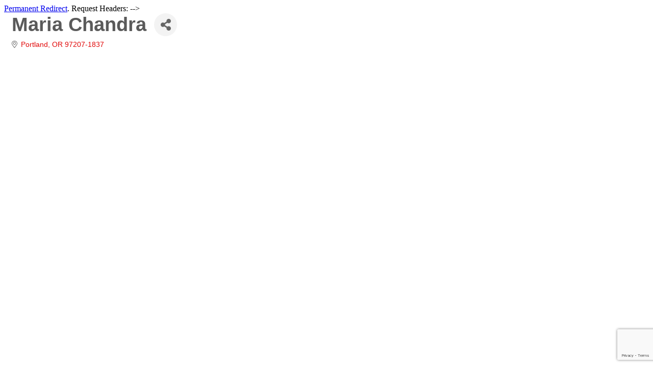

--- FILE ---
content_type: text/html; charset=utf-8
request_url: https://www.google.com/recaptcha/enterprise/anchor?ar=1&k=6LfI_T8rAAAAAMkWHrLP_GfSf3tLy9tKa839wcWa&co=aHR0cHM6Ly9tZW1iZXJzLmhtY2NvcmVnb24uY29tOjQ0Mw..&hl=en&v=N67nZn4AqZkNcbeMu4prBgzg&size=invisible&anchor-ms=20000&execute-ms=30000&cb=udqt9jqdpm2t
body_size: 48527
content:
<!DOCTYPE HTML><html dir="ltr" lang="en"><head><meta http-equiv="Content-Type" content="text/html; charset=UTF-8">
<meta http-equiv="X-UA-Compatible" content="IE=edge">
<title>reCAPTCHA</title>
<style type="text/css">
/* cyrillic-ext */
@font-face {
  font-family: 'Roboto';
  font-style: normal;
  font-weight: 400;
  font-stretch: 100%;
  src: url(//fonts.gstatic.com/s/roboto/v48/KFO7CnqEu92Fr1ME7kSn66aGLdTylUAMa3GUBHMdazTgWw.woff2) format('woff2');
  unicode-range: U+0460-052F, U+1C80-1C8A, U+20B4, U+2DE0-2DFF, U+A640-A69F, U+FE2E-FE2F;
}
/* cyrillic */
@font-face {
  font-family: 'Roboto';
  font-style: normal;
  font-weight: 400;
  font-stretch: 100%;
  src: url(//fonts.gstatic.com/s/roboto/v48/KFO7CnqEu92Fr1ME7kSn66aGLdTylUAMa3iUBHMdazTgWw.woff2) format('woff2');
  unicode-range: U+0301, U+0400-045F, U+0490-0491, U+04B0-04B1, U+2116;
}
/* greek-ext */
@font-face {
  font-family: 'Roboto';
  font-style: normal;
  font-weight: 400;
  font-stretch: 100%;
  src: url(//fonts.gstatic.com/s/roboto/v48/KFO7CnqEu92Fr1ME7kSn66aGLdTylUAMa3CUBHMdazTgWw.woff2) format('woff2');
  unicode-range: U+1F00-1FFF;
}
/* greek */
@font-face {
  font-family: 'Roboto';
  font-style: normal;
  font-weight: 400;
  font-stretch: 100%;
  src: url(//fonts.gstatic.com/s/roboto/v48/KFO7CnqEu92Fr1ME7kSn66aGLdTylUAMa3-UBHMdazTgWw.woff2) format('woff2');
  unicode-range: U+0370-0377, U+037A-037F, U+0384-038A, U+038C, U+038E-03A1, U+03A3-03FF;
}
/* math */
@font-face {
  font-family: 'Roboto';
  font-style: normal;
  font-weight: 400;
  font-stretch: 100%;
  src: url(//fonts.gstatic.com/s/roboto/v48/KFO7CnqEu92Fr1ME7kSn66aGLdTylUAMawCUBHMdazTgWw.woff2) format('woff2');
  unicode-range: U+0302-0303, U+0305, U+0307-0308, U+0310, U+0312, U+0315, U+031A, U+0326-0327, U+032C, U+032F-0330, U+0332-0333, U+0338, U+033A, U+0346, U+034D, U+0391-03A1, U+03A3-03A9, U+03B1-03C9, U+03D1, U+03D5-03D6, U+03F0-03F1, U+03F4-03F5, U+2016-2017, U+2034-2038, U+203C, U+2040, U+2043, U+2047, U+2050, U+2057, U+205F, U+2070-2071, U+2074-208E, U+2090-209C, U+20D0-20DC, U+20E1, U+20E5-20EF, U+2100-2112, U+2114-2115, U+2117-2121, U+2123-214F, U+2190, U+2192, U+2194-21AE, U+21B0-21E5, U+21F1-21F2, U+21F4-2211, U+2213-2214, U+2216-22FF, U+2308-230B, U+2310, U+2319, U+231C-2321, U+2336-237A, U+237C, U+2395, U+239B-23B7, U+23D0, U+23DC-23E1, U+2474-2475, U+25AF, U+25B3, U+25B7, U+25BD, U+25C1, U+25CA, U+25CC, U+25FB, U+266D-266F, U+27C0-27FF, U+2900-2AFF, U+2B0E-2B11, U+2B30-2B4C, U+2BFE, U+3030, U+FF5B, U+FF5D, U+1D400-1D7FF, U+1EE00-1EEFF;
}
/* symbols */
@font-face {
  font-family: 'Roboto';
  font-style: normal;
  font-weight: 400;
  font-stretch: 100%;
  src: url(//fonts.gstatic.com/s/roboto/v48/KFO7CnqEu92Fr1ME7kSn66aGLdTylUAMaxKUBHMdazTgWw.woff2) format('woff2');
  unicode-range: U+0001-000C, U+000E-001F, U+007F-009F, U+20DD-20E0, U+20E2-20E4, U+2150-218F, U+2190, U+2192, U+2194-2199, U+21AF, U+21E6-21F0, U+21F3, U+2218-2219, U+2299, U+22C4-22C6, U+2300-243F, U+2440-244A, U+2460-24FF, U+25A0-27BF, U+2800-28FF, U+2921-2922, U+2981, U+29BF, U+29EB, U+2B00-2BFF, U+4DC0-4DFF, U+FFF9-FFFB, U+10140-1018E, U+10190-1019C, U+101A0, U+101D0-101FD, U+102E0-102FB, U+10E60-10E7E, U+1D2C0-1D2D3, U+1D2E0-1D37F, U+1F000-1F0FF, U+1F100-1F1AD, U+1F1E6-1F1FF, U+1F30D-1F30F, U+1F315, U+1F31C, U+1F31E, U+1F320-1F32C, U+1F336, U+1F378, U+1F37D, U+1F382, U+1F393-1F39F, U+1F3A7-1F3A8, U+1F3AC-1F3AF, U+1F3C2, U+1F3C4-1F3C6, U+1F3CA-1F3CE, U+1F3D4-1F3E0, U+1F3ED, U+1F3F1-1F3F3, U+1F3F5-1F3F7, U+1F408, U+1F415, U+1F41F, U+1F426, U+1F43F, U+1F441-1F442, U+1F444, U+1F446-1F449, U+1F44C-1F44E, U+1F453, U+1F46A, U+1F47D, U+1F4A3, U+1F4B0, U+1F4B3, U+1F4B9, U+1F4BB, U+1F4BF, U+1F4C8-1F4CB, U+1F4D6, U+1F4DA, U+1F4DF, U+1F4E3-1F4E6, U+1F4EA-1F4ED, U+1F4F7, U+1F4F9-1F4FB, U+1F4FD-1F4FE, U+1F503, U+1F507-1F50B, U+1F50D, U+1F512-1F513, U+1F53E-1F54A, U+1F54F-1F5FA, U+1F610, U+1F650-1F67F, U+1F687, U+1F68D, U+1F691, U+1F694, U+1F698, U+1F6AD, U+1F6B2, U+1F6B9-1F6BA, U+1F6BC, U+1F6C6-1F6CF, U+1F6D3-1F6D7, U+1F6E0-1F6EA, U+1F6F0-1F6F3, U+1F6F7-1F6FC, U+1F700-1F7FF, U+1F800-1F80B, U+1F810-1F847, U+1F850-1F859, U+1F860-1F887, U+1F890-1F8AD, U+1F8B0-1F8BB, U+1F8C0-1F8C1, U+1F900-1F90B, U+1F93B, U+1F946, U+1F984, U+1F996, U+1F9E9, U+1FA00-1FA6F, U+1FA70-1FA7C, U+1FA80-1FA89, U+1FA8F-1FAC6, U+1FACE-1FADC, U+1FADF-1FAE9, U+1FAF0-1FAF8, U+1FB00-1FBFF;
}
/* vietnamese */
@font-face {
  font-family: 'Roboto';
  font-style: normal;
  font-weight: 400;
  font-stretch: 100%;
  src: url(//fonts.gstatic.com/s/roboto/v48/KFO7CnqEu92Fr1ME7kSn66aGLdTylUAMa3OUBHMdazTgWw.woff2) format('woff2');
  unicode-range: U+0102-0103, U+0110-0111, U+0128-0129, U+0168-0169, U+01A0-01A1, U+01AF-01B0, U+0300-0301, U+0303-0304, U+0308-0309, U+0323, U+0329, U+1EA0-1EF9, U+20AB;
}
/* latin-ext */
@font-face {
  font-family: 'Roboto';
  font-style: normal;
  font-weight: 400;
  font-stretch: 100%;
  src: url(//fonts.gstatic.com/s/roboto/v48/KFO7CnqEu92Fr1ME7kSn66aGLdTylUAMa3KUBHMdazTgWw.woff2) format('woff2');
  unicode-range: U+0100-02BA, U+02BD-02C5, U+02C7-02CC, U+02CE-02D7, U+02DD-02FF, U+0304, U+0308, U+0329, U+1D00-1DBF, U+1E00-1E9F, U+1EF2-1EFF, U+2020, U+20A0-20AB, U+20AD-20C0, U+2113, U+2C60-2C7F, U+A720-A7FF;
}
/* latin */
@font-face {
  font-family: 'Roboto';
  font-style: normal;
  font-weight: 400;
  font-stretch: 100%;
  src: url(//fonts.gstatic.com/s/roboto/v48/KFO7CnqEu92Fr1ME7kSn66aGLdTylUAMa3yUBHMdazQ.woff2) format('woff2');
  unicode-range: U+0000-00FF, U+0131, U+0152-0153, U+02BB-02BC, U+02C6, U+02DA, U+02DC, U+0304, U+0308, U+0329, U+2000-206F, U+20AC, U+2122, U+2191, U+2193, U+2212, U+2215, U+FEFF, U+FFFD;
}
/* cyrillic-ext */
@font-face {
  font-family: 'Roboto';
  font-style: normal;
  font-weight: 500;
  font-stretch: 100%;
  src: url(//fonts.gstatic.com/s/roboto/v48/KFO7CnqEu92Fr1ME7kSn66aGLdTylUAMa3GUBHMdazTgWw.woff2) format('woff2');
  unicode-range: U+0460-052F, U+1C80-1C8A, U+20B4, U+2DE0-2DFF, U+A640-A69F, U+FE2E-FE2F;
}
/* cyrillic */
@font-face {
  font-family: 'Roboto';
  font-style: normal;
  font-weight: 500;
  font-stretch: 100%;
  src: url(//fonts.gstatic.com/s/roboto/v48/KFO7CnqEu92Fr1ME7kSn66aGLdTylUAMa3iUBHMdazTgWw.woff2) format('woff2');
  unicode-range: U+0301, U+0400-045F, U+0490-0491, U+04B0-04B1, U+2116;
}
/* greek-ext */
@font-face {
  font-family: 'Roboto';
  font-style: normal;
  font-weight: 500;
  font-stretch: 100%;
  src: url(//fonts.gstatic.com/s/roboto/v48/KFO7CnqEu92Fr1ME7kSn66aGLdTylUAMa3CUBHMdazTgWw.woff2) format('woff2');
  unicode-range: U+1F00-1FFF;
}
/* greek */
@font-face {
  font-family: 'Roboto';
  font-style: normal;
  font-weight: 500;
  font-stretch: 100%;
  src: url(//fonts.gstatic.com/s/roboto/v48/KFO7CnqEu92Fr1ME7kSn66aGLdTylUAMa3-UBHMdazTgWw.woff2) format('woff2');
  unicode-range: U+0370-0377, U+037A-037F, U+0384-038A, U+038C, U+038E-03A1, U+03A3-03FF;
}
/* math */
@font-face {
  font-family: 'Roboto';
  font-style: normal;
  font-weight: 500;
  font-stretch: 100%;
  src: url(//fonts.gstatic.com/s/roboto/v48/KFO7CnqEu92Fr1ME7kSn66aGLdTylUAMawCUBHMdazTgWw.woff2) format('woff2');
  unicode-range: U+0302-0303, U+0305, U+0307-0308, U+0310, U+0312, U+0315, U+031A, U+0326-0327, U+032C, U+032F-0330, U+0332-0333, U+0338, U+033A, U+0346, U+034D, U+0391-03A1, U+03A3-03A9, U+03B1-03C9, U+03D1, U+03D5-03D6, U+03F0-03F1, U+03F4-03F5, U+2016-2017, U+2034-2038, U+203C, U+2040, U+2043, U+2047, U+2050, U+2057, U+205F, U+2070-2071, U+2074-208E, U+2090-209C, U+20D0-20DC, U+20E1, U+20E5-20EF, U+2100-2112, U+2114-2115, U+2117-2121, U+2123-214F, U+2190, U+2192, U+2194-21AE, U+21B0-21E5, U+21F1-21F2, U+21F4-2211, U+2213-2214, U+2216-22FF, U+2308-230B, U+2310, U+2319, U+231C-2321, U+2336-237A, U+237C, U+2395, U+239B-23B7, U+23D0, U+23DC-23E1, U+2474-2475, U+25AF, U+25B3, U+25B7, U+25BD, U+25C1, U+25CA, U+25CC, U+25FB, U+266D-266F, U+27C0-27FF, U+2900-2AFF, U+2B0E-2B11, U+2B30-2B4C, U+2BFE, U+3030, U+FF5B, U+FF5D, U+1D400-1D7FF, U+1EE00-1EEFF;
}
/* symbols */
@font-face {
  font-family: 'Roboto';
  font-style: normal;
  font-weight: 500;
  font-stretch: 100%;
  src: url(//fonts.gstatic.com/s/roboto/v48/KFO7CnqEu92Fr1ME7kSn66aGLdTylUAMaxKUBHMdazTgWw.woff2) format('woff2');
  unicode-range: U+0001-000C, U+000E-001F, U+007F-009F, U+20DD-20E0, U+20E2-20E4, U+2150-218F, U+2190, U+2192, U+2194-2199, U+21AF, U+21E6-21F0, U+21F3, U+2218-2219, U+2299, U+22C4-22C6, U+2300-243F, U+2440-244A, U+2460-24FF, U+25A0-27BF, U+2800-28FF, U+2921-2922, U+2981, U+29BF, U+29EB, U+2B00-2BFF, U+4DC0-4DFF, U+FFF9-FFFB, U+10140-1018E, U+10190-1019C, U+101A0, U+101D0-101FD, U+102E0-102FB, U+10E60-10E7E, U+1D2C0-1D2D3, U+1D2E0-1D37F, U+1F000-1F0FF, U+1F100-1F1AD, U+1F1E6-1F1FF, U+1F30D-1F30F, U+1F315, U+1F31C, U+1F31E, U+1F320-1F32C, U+1F336, U+1F378, U+1F37D, U+1F382, U+1F393-1F39F, U+1F3A7-1F3A8, U+1F3AC-1F3AF, U+1F3C2, U+1F3C4-1F3C6, U+1F3CA-1F3CE, U+1F3D4-1F3E0, U+1F3ED, U+1F3F1-1F3F3, U+1F3F5-1F3F7, U+1F408, U+1F415, U+1F41F, U+1F426, U+1F43F, U+1F441-1F442, U+1F444, U+1F446-1F449, U+1F44C-1F44E, U+1F453, U+1F46A, U+1F47D, U+1F4A3, U+1F4B0, U+1F4B3, U+1F4B9, U+1F4BB, U+1F4BF, U+1F4C8-1F4CB, U+1F4D6, U+1F4DA, U+1F4DF, U+1F4E3-1F4E6, U+1F4EA-1F4ED, U+1F4F7, U+1F4F9-1F4FB, U+1F4FD-1F4FE, U+1F503, U+1F507-1F50B, U+1F50D, U+1F512-1F513, U+1F53E-1F54A, U+1F54F-1F5FA, U+1F610, U+1F650-1F67F, U+1F687, U+1F68D, U+1F691, U+1F694, U+1F698, U+1F6AD, U+1F6B2, U+1F6B9-1F6BA, U+1F6BC, U+1F6C6-1F6CF, U+1F6D3-1F6D7, U+1F6E0-1F6EA, U+1F6F0-1F6F3, U+1F6F7-1F6FC, U+1F700-1F7FF, U+1F800-1F80B, U+1F810-1F847, U+1F850-1F859, U+1F860-1F887, U+1F890-1F8AD, U+1F8B0-1F8BB, U+1F8C0-1F8C1, U+1F900-1F90B, U+1F93B, U+1F946, U+1F984, U+1F996, U+1F9E9, U+1FA00-1FA6F, U+1FA70-1FA7C, U+1FA80-1FA89, U+1FA8F-1FAC6, U+1FACE-1FADC, U+1FADF-1FAE9, U+1FAF0-1FAF8, U+1FB00-1FBFF;
}
/* vietnamese */
@font-face {
  font-family: 'Roboto';
  font-style: normal;
  font-weight: 500;
  font-stretch: 100%;
  src: url(//fonts.gstatic.com/s/roboto/v48/KFO7CnqEu92Fr1ME7kSn66aGLdTylUAMa3OUBHMdazTgWw.woff2) format('woff2');
  unicode-range: U+0102-0103, U+0110-0111, U+0128-0129, U+0168-0169, U+01A0-01A1, U+01AF-01B0, U+0300-0301, U+0303-0304, U+0308-0309, U+0323, U+0329, U+1EA0-1EF9, U+20AB;
}
/* latin-ext */
@font-face {
  font-family: 'Roboto';
  font-style: normal;
  font-weight: 500;
  font-stretch: 100%;
  src: url(//fonts.gstatic.com/s/roboto/v48/KFO7CnqEu92Fr1ME7kSn66aGLdTylUAMa3KUBHMdazTgWw.woff2) format('woff2');
  unicode-range: U+0100-02BA, U+02BD-02C5, U+02C7-02CC, U+02CE-02D7, U+02DD-02FF, U+0304, U+0308, U+0329, U+1D00-1DBF, U+1E00-1E9F, U+1EF2-1EFF, U+2020, U+20A0-20AB, U+20AD-20C0, U+2113, U+2C60-2C7F, U+A720-A7FF;
}
/* latin */
@font-face {
  font-family: 'Roboto';
  font-style: normal;
  font-weight: 500;
  font-stretch: 100%;
  src: url(//fonts.gstatic.com/s/roboto/v48/KFO7CnqEu92Fr1ME7kSn66aGLdTylUAMa3yUBHMdazQ.woff2) format('woff2');
  unicode-range: U+0000-00FF, U+0131, U+0152-0153, U+02BB-02BC, U+02C6, U+02DA, U+02DC, U+0304, U+0308, U+0329, U+2000-206F, U+20AC, U+2122, U+2191, U+2193, U+2212, U+2215, U+FEFF, U+FFFD;
}
/* cyrillic-ext */
@font-face {
  font-family: 'Roboto';
  font-style: normal;
  font-weight: 900;
  font-stretch: 100%;
  src: url(//fonts.gstatic.com/s/roboto/v48/KFO7CnqEu92Fr1ME7kSn66aGLdTylUAMa3GUBHMdazTgWw.woff2) format('woff2');
  unicode-range: U+0460-052F, U+1C80-1C8A, U+20B4, U+2DE0-2DFF, U+A640-A69F, U+FE2E-FE2F;
}
/* cyrillic */
@font-face {
  font-family: 'Roboto';
  font-style: normal;
  font-weight: 900;
  font-stretch: 100%;
  src: url(//fonts.gstatic.com/s/roboto/v48/KFO7CnqEu92Fr1ME7kSn66aGLdTylUAMa3iUBHMdazTgWw.woff2) format('woff2');
  unicode-range: U+0301, U+0400-045F, U+0490-0491, U+04B0-04B1, U+2116;
}
/* greek-ext */
@font-face {
  font-family: 'Roboto';
  font-style: normal;
  font-weight: 900;
  font-stretch: 100%;
  src: url(//fonts.gstatic.com/s/roboto/v48/KFO7CnqEu92Fr1ME7kSn66aGLdTylUAMa3CUBHMdazTgWw.woff2) format('woff2');
  unicode-range: U+1F00-1FFF;
}
/* greek */
@font-face {
  font-family: 'Roboto';
  font-style: normal;
  font-weight: 900;
  font-stretch: 100%;
  src: url(//fonts.gstatic.com/s/roboto/v48/KFO7CnqEu92Fr1ME7kSn66aGLdTylUAMa3-UBHMdazTgWw.woff2) format('woff2');
  unicode-range: U+0370-0377, U+037A-037F, U+0384-038A, U+038C, U+038E-03A1, U+03A3-03FF;
}
/* math */
@font-face {
  font-family: 'Roboto';
  font-style: normal;
  font-weight: 900;
  font-stretch: 100%;
  src: url(//fonts.gstatic.com/s/roboto/v48/KFO7CnqEu92Fr1ME7kSn66aGLdTylUAMawCUBHMdazTgWw.woff2) format('woff2');
  unicode-range: U+0302-0303, U+0305, U+0307-0308, U+0310, U+0312, U+0315, U+031A, U+0326-0327, U+032C, U+032F-0330, U+0332-0333, U+0338, U+033A, U+0346, U+034D, U+0391-03A1, U+03A3-03A9, U+03B1-03C9, U+03D1, U+03D5-03D6, U+03F0-03F1, U+03F4-03F5, U+2016-2017, U+2034-2038, U+203C, U+2040, U+2043, U+2047, U+2050, U+2057, U+205F, U+2070-2071, U+2074-208E, U+2090-209C, U+20D0-20DC, U+20E1, U+20E5-20EF, U+2100-2112, U+2114-2115, U+2117-2121, U+2123-214F, U+2190, U+2192, U+2194-21AE, U+21B0-21E5, U+21F1-21F2, U+21F4-2211, U+2213-2214, U+2216-22FF, U+2308-230B, U+2310, U+2319, U+231C-2321, U+2336-237A, U+237C, U+2395, U+239B-23B7, U+23D0, U+23DC-23E1, U+2474-2475, U+25AF, U+25B3, U+25B7, U+25BD, U+25C1, U+25CA, U+25CC, U+25FB, U+266D-266F, U+27C0-27FF, U+2900-2AFF, U+2B0E-2B11, U+2B30-2B4C, U+2BFE, U+3030, U+FF5B, U+FF5D, U+1D400-1D7FF, U+1EE00-1EEFF;
}
/* symbols */
@font-face {
  font-family: 'Roboto';
  font-style: normal;
  font-weight: 900;
  font-stretch: 100%;
  src: url(//fonts.gstatic.com/s/roboto/v48/KFO7CnqEu92Fr1ME7kSn66aGLdTylUAMaxKUBHMdazTgWw.woff2) format('woff2');
  unicode-range: U+0001-000C, U+000E-001F, U+007F-009F, U+20DD-20E0, U+20E2-20E4, U+2150-218F, U+2190, U+2192, U+2194-2199, U+21AF, U+21E6-21F0, U+21F3, U+2218-2219, U+2299, U+22C4-22C6, U+2300-243F, U+2440-244A, U+2460-24FF, U+25A0-27BF, U+2800-28FF, U+2921-2922, U+2981, U+29BF, U+29EB, U+2B00-2BFF, U+4DC0-4DFF, U+FFF9-FFFB, U+10140-1018E, U+10190-1019C, U+101A0, U+101D0-101FD, U+102E0-102FB, U+10E60-10E7E, U+1D2C0-1D2D3, U+1D2E0-1D37F, U+1F000-1F0FF, U+1F100-1F1AD, U+1F1E6-1F1FF, U+1F30D-1F30F, U+1F315, U+1F31C, U+1F31E, U+1F320-1F32C, U+1F336, U+1F378, U+1F37D, U+1F382, U+1F393-1F39F, U+1F3A7-1F3A8, U+1F3AC-1F3AF, U+1F3C2, U+1F3C4-1F3C6, U+1F3CA-1F3CE, U+1F3D4-1F3E0, U+1F3ED, U+1F3F1-1F3F3, U+1F3F5-1F3F7, U+1F408, U+1F415, U+1F41F, U+1F426, U+1F43F, U+1F441-1F442, U+1F444, U+1F446-1F449, U+1F44C-1F44E, U+1F453, U+1F46A, U+1F47D, U+1F4A3, U+1F4B0, U+1F4B3, U+1F4B9, U+1F4BB, U+1F4BF, U+1F4C8-1F4CB, U+1F4D6, U+1F4DA, U+1F4DF, U+1F4E3-1F4E6, U+1F4EA-1F4ED, U+1F4F7, U+1F4F9-1F4FB, U+1F4FD-1F4FE, U+1F503, U+1F507-1F50B, U+1F50D, U+1F512-1F513, U+1F53E-1F54A, U+1F54F-1F5FA, U+1F610, U+1F650-1F67F, U+1F687, U+1F68D, U+1F691, U+1F694, U+1F698, U+1F6AD, U+1F6B2, U+1F6B9-1F6BA, U+1F6BC, U+1F6C6-1F6CF, U+1F6D3-1F6D7, U+1F6E0-1F6EA, U+1F6F0-1F6F3, U+1F6F7-1F6FC, U+1F700-1F7FF, U+1F800-1F80B, U+1F810-1F847, U+1F850-1F859, U+1F860-1F887, U+1F890-1F8AD, U+1F8B0-1F8BB, U+1F8C0-1F8C1, U+1F900-1F90B, U+1F93B, U+1F946, U+1F984, U+1F996, U+1F9E9, U+1FA00-1FA6F, U+1FA70-1FA7C, U+1FA80-1FA89, U+1FA8F-1FAC6, U+1FACE-1FADC, U+1FADF-1FAE9, U+1FAF0-1FAF8, U+1FB00-1FBFF;
}
/* vietnamese */
@font-face {
  font-family: 'Roboto';
  font-style: normal;
  font-weight: 900;
  font-stretch: 100%;
  src: url(//fonts.gstatic.com/s/roboto/v48/KFO7CnqEu92Fr1ME7kSn66aGLdTylUAMa3OUBHMdazTgWw.woff2) format('woff2');
  unicode-range: U+0102-0103, U+0110-0111, U+0128-0129, U+0168-0169, U+01A0-01A1, U+01AF-01B0, U+0300-0301, U+0303-0304, U+0308-0309, U+0323, U+0329, U+1EA0-1EF9, U+20AB;
}
/* latin-ext */
@font-face {
  font-family: 'Roboto';
  font-style: normal;
  font-weight: 900;
  font-stretch: 100%;
  src: url(//fonts.gstatic.com/s/roboto/v48/KFO7CnqEu92Fr1ME7kSn66aGLdTylUAMa3KUBHMdazTgWw.woff2) format('woff2');
  unicode-range: U+0100-02BA, U+02BD-02C5, U+02C7-02CC, U+02CE-02D7, U+02DD-02FF, U+0304, U+0308, U+0329, U+1D00-1DBF, U+1E00-1E9F, U+1EF2-1EFF, U+2020, U+20A0-20AB, U+20AD-20C0, U+2113, U+2C60-2C7F, U+A720-A7FF;
}
/* latin */
@font-face {
  font-family: 'Roboto';
  font-style: normal;
  font-weight: 900;
  font-stretch: 100%;
  src: url(//fonts.gstatic.com/s/roboto/v48/KFO7CnqEu92Fr1ME7kSn66aGLdTylUAMa3yUBHMdazQ.woff2) format('woff2');
  unicode-range: U+0000-00FF, U+0131, U+0152-0153, U+02BB-02BC, U+02C6, U+02DA, U+02DC, U+0304, U+0308, U+0329, U+2000-206F, U+20AC, U+2122, U+2191, U+2193, U+2212, U+2215, U+FEFF, U+FFFD;
}

</style>
<link rel="stylesheet" type="text/css" href="https://www.gstatic.com/recaptcha/releases/N67nZn4AqZkNcbeMu4prBgzg/styles__ltr.css">
<script nonce="3MVEADsyTCgkPTrSgZS0xA" type="text/javascript">window['__recaptcha_api'] = 'https://www.google.com/recaptcha/enterprise/';</script>
<script type="text/javascript" src="https://www.gstatic.com/recaptcha/releases/N67nZn4AqZkNcbeMu4prBgzg/recaptcha__en.js" nonce="3MVEADsyTCgkPTrSgZS0xA">
      
    </script></head>
<body><div id="rc-anchor-alert" class="rc-anchor-alert"></div>
<input type="hidden" id="recaptcha-token" value="[base64]">
<script type="text/javascript" nonce="3MVEADsyTCgkPTrSgZS0xA">
      recaptcha.anchor.Main.init("[\x22ainput\x22,[\x22bgdata\x22,\x22\x22,\[base64]/[base64]/[base64]/[base64]/[base64]/UltsKytdPUU6KEU8MjA0OD9SW2wrK109RT4+NnwxOTI6KChFJjY0NTEyKT09NTUyOTYmJk0rMTxjLmxlbmd0aCYmKGMuY2hhckNvZGVBdChNKzEpJjY0NTEyKT09NTYzMjA/[base64]/[base64]/[base64]/[base64]/[base64]/[base64]/[base64]\x22,\[base64]\\u003d\\u003d\x22,\x22Zgliw6ZELmHCm8O1BcOHwqzDucK6w5/DoykSw5vCs8KawqgLw6jChCjCm8OIwrTCusKDwqcpISXCsFZYasOuYcKwaMKCHsOkXsO7w6VAEAXDgMKWbMOWUyt3A8Khw5wLw63Cg8Kwwqcww7DDmcO7w7/DrXdsQwJaVDxtOy7Dl8Orw5rCrcO8YBZEACHCjsKGKlpTw75ZdUhYw7QfQy9YI8K9w7/CogMJaMOmW8OhY8K2w65bw7PDrSpAw5vDpsOwW8KWFcKKI8O/[base64]/DmsObw6IfQxLCkWHCgE4Hwq9qZcKZB8KCFV7Dv8KHwqgawqZcTlXCo27Co8K8GyZCAQwaEE3ClMKiwp45w5rCicK5wpwgJyczP2EGY8O1MsOow515S8KKw7kYwo9xw7nDiQnDkArCgsKRfX0sw77ChTdYw6/DpMKDw5wyw4VBGMKmwqI3BsKkw4gEw5rDgsOMWMKew4TDtMOWSsKRHsK7W8OiJzfCujfDoiRBw4zCgi1WBX/CvcOGEMOtw5Vrwog0aMOvwpDDt8KmaT/CjTd1w5HDmSnDknkUwrRUw4LCr08uZRQmw5HDun9RwpLDpMK0w4ICwoMLw5DCk8KUVDQxKBjDm39xWMOHKMOffUrCnMOfaEp2w5fDjsOPw7nCu1PDhcKJRF4MwoFswqfCvETDjcOGw4PCrsKxwpLDvsK7wotGdcKaMmh/wpckQGRhw7Iqwq7CqMO/w71zB8K6YMODDMK8OVfChW7DkQMtw7fCtsOzbjouQmrDjwIgL3rCusKYT07DijnDlUnCgmoNw6NKbD/CssO5WcKNw5nCtMK1w5XCsl8/JMKVbSHDocKAw6XCjyHCjBDClsOyVsOHVcKNw55Lwr/[base64]/[base64]/[base64]/w4UQGcOJwo3DlMK2wqrDmyEkdcKIWsOpw5IeO1zDmMO4wpZMSMKofMK0aU/CkcO4w7RcExNDaxfDmxDDrsKaZQfDslUrw6nCoA7CjBrDlcK/[base64]/[base64]/[base64]/Dvl3DoMKmEcOTAnEjw54TSMOzwpggMcObDWEnwr/CpcKSwqNBwq5nc0bDrQ46woLDrMOGwozDlsKMw7JEDgzDqcKndmhWwpXDrMK9WhMsFsOuwqnCrCzDjMO9YmIlwo3CnMKkZsOzd2vDn8O/wr7DucKuwrTDtmFmw5xVUA12w7NIUUECHHzDk8K1JGfCqGTCi1TDhcOWCE/CncK/MCzCgi/CgXEEf8OmwofCjkTDnHsUGW/DjmnDjMKCwqQyKGMgV8OleMKkwqTCvsOIBw3DshnDmcOOGsOewpLCjcK8RmrDsVDDogU2wozCl8OqPMOaZjBAV2fCucK8GMOdMcK9K3/DssOKbMKTGBTCqD7DgcOZMsKGwoRkwovCmsOzw6vCthMOJ1bDvXVrwo7CtMK5ZMKmwovDrDPCtMKOwq/DqMKoJ13CvMOxIkcmw7oSBTjCk8KYw6PDjcO7bkRHw44Ow7vDoGdww60xWETCpmZNw4fDg3fDviXDs8KOYjTDrsOTwoTDiMKZwqgGUC0Xw4MuO8OTVcO+KUPCsMK9wo7CpMOGEcOTwrcFL8OCwo/Ch8Kcw7ZjUMKlAsKAbTTDuMO6wqcIw5R4w5rCnQLCp8OGw6zDuijDicKswoDDo8KuPcO7ag51w7/[base64]/ChDnDuMKVbcKqw4AFWVfCqMKGSSICw6Fkw4PCoMO1w6DDt8OUdsKhwrlxPyXDicOiDMK1QcOJd8OvwpLCpCXClsK+w6bCoFlvMUwAw5hRSgfCrsKKD2ttKl5Awq57w4nCjsOaDivChcO6Pk/DiMOzwpTCjXvCkMKWZcOYLcKMwqkSw5cJw47CqTzCvHjDssK7w5xVWytZBMKPwqTDsGPDj8KgLBbDu2cSwrDCsMObwqZFwrzCjsOvwp/[base64]/w75VEsKvwrFMP8Kxw7nCki90HzjDsiAjQnAyw4bCn3zCosKRwpvDvzB9YMKDfyLDklXCkCbDqx7DhjXCkcK5w5DDvDZ5woA3JMODwqvCiljCmsOcWMOSw7/[base64]/[base64]/CrcObwp7DjlHDssKKwrPDvUPCi8Kew5HDhljDmcKcRxXCjcK0woHDtXrDkg3DhCoyw6VZM8OJbMODwo/[base64]/Ds08DecKeA8Klw78KwrjDqMKWbmbCqW8BwoA8w5zDgwh3w5xvw6gDaW/DumBTHnxpw5DDnsOhFMKUHkvDqMOzwoB8w5jDtMOBKcOjwpBGw7oLH28cwpRzN1XCvxvCpjnDrlzDpj3DgWxEw7vDoh3Ds8Oew47CkjjCscOfTgV0woVdw6QKwr7DgsO9exZvwqVqwqB2XsKsfMO/eMK0ekh3DcKVEW7CiMOfAsKRWidzwqnDkcOJw5vDtcKIDEUhwoUhFCbCs1zCqMOjUMKHw7HDgh3Dp8Olw5NFw74RwppowrQWw6/[base64]/CvghCFw0jLyQbZ8ONK1jCqzzCtcOWwqbDssKww74Hw43DrTxMwoEBwrPDqMKeNx5iHsO6X8O/QsOPwo/DmMOAw6DCtG7DiQ4nEcO8EcOkRsKUFcOtw6/[base64]/DiDNiw6wwFgDDuxPDhmbCo0QwEVEJRsO0w5JcJ8K9Ei/[base64]/Co20Dw5BSYGvDp8Kdwo52U30GZUZKSW/CpsK8fzMCJzxWJsO1KMOKK8KXKBXCoMOJbxPDoMK5FMKTwoTDmARySxdDwqF2fcO+w6/CgyN4UcKXVA7Cn8OMwqN+wq4IdcOmUgnDvQXDlTkkw6V4w43DqcKNwpbCgCMdfVFaDsKRKsK+I8KwwrrCgQhAw6XCpMOtb3EfdcO9TMOow4LDosO0EBrDpcKEw7Bhw4MyZynDr8KCQV/Cpkpkw4DCgMKyUcK+wp7CgWtBw4HDk8K2BsOFaMOow4MvJkXCgQwTR2FDwrjClQYaZMK0w5zCmR/[base64]/DoMOyLQsnBsKZecOaLTnDhMOWBcKjKCZWb8KwHznCvMO6woLDg8K0GijDlMOFw7XDnsKofzA6wqrClnrCm2oUwpsgGsKyw5A+wqU7asKTwpLCuxvCjx9+wqLCrMKUPx3DisOzw6kPJcK1RibDiE/[base64]/WcKhwqzCqA5nVmPCl31+w5nCp2Jrw43Cp8O3JnFMcSvDoTrCvjkRUhFWw6h+woYUE8OFw5bCrMKIR0pcwppXQzfCusOFwrApwrtTwqzCvFvCtcKaERjCqRNWWcOOPF3DgS5AbMKdw69CCFJeB8OJw5hEBMKoG8O/Q3JiVA3CqsOrQ8KeXF/CqcKFBD7Dl1/CpG0/wrPDhEErXcOFwr7Don0ZAzIvw7zDpsO8YBccN8OMHMKGw5HCpFPDkMODNsOtw6tBw4/[base64]/CosO7wqPDgsKOXcOxw7rCpXIJe8KMworCjcOxb3TDkmV6LsO6JzE3w6TCk8KTbkTDuik8f8OSw7ovO1VFQSvCj8KRw4RdHMODLHLCvTjDsMK+w4BDwoQhwpTDvAjDik45wrHCicK9wrx5H8KPU8K3QSjCrMOEIVcUwrIWIlBhQ0/ChMKIwoYndlRrEMKywpjClWnDjsKmw416w5BawojDi8KMHGUqV8OxBDvCpz3DusO/w7RCOCPCmsKlZVfDqsKuw6Ybw4tywp5wAW/DnsOFOsK1e8K5fmx3wrHDrkpTNg/CuXAkMcKGLwd3wqnCjsKhBHXDp8KZP8KLw6vCncOqDsKswoUQwo7Dq8K9E8OQw7bCvcKKXsKRHFvDlB3CvxMYe8KAw6LDr8OYw65Iw4AwNsKVwoZnPmnDnC5caMOzRcOOCiNNw4w0Q8OkDcOgwrnCg8K7w4REaG3Dr8O5wq7CkkrDphnDjMK3HsK0w6bCl2/Dg1LCsk/ClFNjwpcfUMKlw6TCisOewptnwoPDgMK8dkgvw7VRcsOhZjtKwoYowrrDv1tDLV7Cgy3CiMKzw45HWcOcwpspw6Akw6rDg8OHAlFXwqvCmEc8U8KGEsKMPsKqwpvCrxAmMMK+wrzCnMO1Eh58w4PCqsOjw4RfRcOzw6PCiDUUQ3PDhyzDj8OAwo0Dw6rCisOCw7TDmR/Cr07CgQDCl8O3wrFAwrlqBcKaw7FCcCJuQMOhCzRPN8K1w5FOw43CpFDDomnCji7DvsKvwpLDvUHDtcK3w7nDlG7Cq8OYw6bCqRs7w4EHw6tYw4k0cis4RcKRwrA2wqLDpsK9wpPDicKmPCzCq8K2Oxo6cMKnf8O/UcKnw7trNMKKwok1Sx/[base64]/DmMOxHGhPwp4Te8KPPxvCqVRtccK3wo3DiyrDucO+wodYUU3CrwFVMXjDrG8+w6XDgUouw7vCksK3aTjCgcOyw5nDkCNfI3w3w6F5ZGHCg0A5wozDi8KTwqfDl1DCiMO6cUjCu27CnXFDKwYyw5ATXMO/DsKGw4jDhynDvHbDj3VkcHQ2wrknJcKKwqhqw7oZHg5hMcOOJkDCocOPAFtCwpjCg37Cpn7DkjrChkR6GFsmw7xWw43DmXDCgl/[base64]/[base64]/Cq8K3cR/ClEs0wp9oNsOJXcKFwo7DlcKLw5xfwpXChWPChsK8wo/Cknslw6jCtsKdwpcVwpUlHMOMwpcCAMOeQzsxwpbCgcKQw4JLwq9Gwp3Ck8KbQsOdFcKsNMKcGsKRw7c/MxLDqWTDrcKmwpIgdcOoUcOKOAjDicKRwpQuwrvCgR/CuV/Cn8KYw7R1wrEJZMKwwrfDk8KJBcK9McOHw7PDt39fw5FLVCwQwrUuwrABwroubgImwrXCggwzfMKWwql8w7jDnS/CrxwtW1DDgUnCusKMwqVXwqXCpxLDl8OXw7fCk8KXZAJHwqLCj8ORVcOLw6XDkRPDlWPChcKCw5PDn8KSLEHDpW/Chg7DucKjGcKCf0pZcHoXwonCkxJBw6TCrsOVXMOqw4jDnHZ+w6p1e8K4wrU6OSNXDizCoSbClENjHsK9w6h0bcORwoAxexfCk28QwpDDpMKKecK6W8KODsObwpnChMKlw7ZOwodFfMONb0DDp1dowrnDhR/DsQEqw40AOsOZwqd/wprDpcOhw714Y0FVwo/[base64]/RDrDscK0wqdKwqzCrcOmVsOgXwTDvR3Cg2LCu2XCmSLDs1J7wrRuwq3DkMOiwqMGwoAjMcOqIhl+wrDCgMOew7/Dmmxrw4pAwp7DtcK7w4d2NFDCnMKvCsKDw586wrXCu8K/UMOsN19cwr4gAGxgw53DhU7CpxzCtsKKw7ZvdnjDt8KlMsOswr5IFVfDl8KVEMKmw7PCvcO/XMKoFBMnUMOiAG4Kwq3Cj8KUF8O1w4YPJsOwN3s4VnxuwrpmQcKZw6DCqETCrQrDg34rworCu8OBw67ChcOobMK8R28ywp1hwpNJfsKUw6V2Jy5aw7B/YxUzK8OGwpfCm8O0bcOMwqnCsgjDkjbClCfClBF4TMK8w7MQwrY0w5orwoBBwo/CvQ3DkHJyOlIUQmvDg8ORcMKRQVXCtMOww65KLi8DJMOFwoglI3Icwr0OH8O0wqYBFVDCiGHCjMOCw7cTG8OYOcOfwqPCgsK6wo8BCsKfDMOnTsKiw5knAcOPHz59HcKMKErClMOfw6hTNsOcAyPDkcKtwpnDo8KRwpVMfkBUIjoiwo/CklM5w5AfRHPDkgbDhcKvDMONwonDriJHP3fCmDnDm2DDpMOIE8Otw6HDqCPCv3XDvsOSTlE6a8O7EMK4cScAChlZwpXCj2dQw7jCk8K/wpYUw5fCi8KKw5AXO1k2J8OMw7/[base64]/[base64]/CsyUpwrTCqcOZdgrCs8OQf8OCwpMow6/[base64]/Cj8OBUsOawqJBCUB9A8Ogw6lzw77CshtdwozClcKSCcK/wpIHw74+PsOtCQHDiMK1IMKSIRhvwp7CisKtKcK7w5Eswrx0VDIGw6bDngUvAMKgLsKEWm8Ww4AywqDCvcOWPcO7w6tZOcONAsKCRyRfwqTCm8OOCsKoS8KBWMOtEsOJQsKNR2oBFcOcwoItw4fDmMK6w6NHOz/CtsO/w63CkRxcPig0wq7CvWo6w7/[base64]/XsOxwoAVM2HDs8KYN8KQwqXChxNtG8Ocw6kUTcKOw70+Xj5swpFTwqHDt25vU8Oxw6DDksKrL8Oqw5t/wp8uwo9jw6ZgAyELw43CgMOqUQHCrz0occKiP8OfPsO3w7QiBxjDm8KWw4nCsMK9wrvCiAbCkW3Dn1/DuWHDvSjCrMO7wrDDgmTCs1prVMK1wqnChhbCsRvDnmoiw7I/w7vDusKZw63CvGU3E8Oowq3Dr8K/X8KIwqXDuMK5w6HCoQ5rwpJjwoZlw552wo3CvCNOw697GEXDq8OFEhHDhGrDs8OzPsOcw5BBw7I/JsO2wqvCnsOKTXbCiT1wOALDlz52wq88w43Dpkl8InLCgxsiDMKeFEdww5dJFgZxwqLCkcKdClBpwrxVwp9sw64DEcOSeMOGw7LCucKBwozCj8OzwqFIwofCuSJNwqbDqSTChcKQKTfCsGrDvsOlNMO3KwMyw6Yzw6J6CWzChwRJwosWw4tLCFcLaMO/IcOqVcK7P8O9w75nw7TCt8O/K1LCkSJkwqoJCsK/w6LDsXJcZUTDkhnDhEJNwrDCoU8sScO1CzrCjk3CkiBySzTDv8KPw6JpasKpBcK3wo9fwp0awooiKmltwoPDosKgwqnCs0Z0wpzDkWknMTtSD8OQw4/[base64]/LjUIwqzCvVzDlVXCpcObwqIqwosfwq/Dj8KLw7svaMOwwpHCuMKXIjTCk0vDnMK1wrorwpcPw5gUD1jCr0pzw6hNel3CucKqFMO4SDrCvGx2Y8OSwpkVQ1kuJcOrw4bCpS0QwqLDscKOwojDssOdH11rcMKTwqzCnMOUXjvClcOvw6fCgnXCrsO8wqDDpsO3wrNQbz/CvMKAR8OBXiPDu8KrwrLCoAoBw53DpGklwrrCjQMdwoTCpsO2wr93w6dGwp/DiMKGGcK7wp7DtApsw70tw6Bsw5nDn8Kbw78vw5pzJMOoGiLDnlHCocOVw5kGwrstw5lnwolMcQgCLcKWG8KFw4dZMVzDohLDmMOORlg0E8K7Nnhlw411w7vDkcOHw5TCk8KkAsKNX8O8al3DscKDEsK3w5rCo8OfW8O7wqHCkWnDuHTDqAfDqzEVJsKcGsK/VzjDm8KJDgYcw57ClRnCkWsqwo7Dp8OWw6Z9wqzCkMOWJcKUNsK+DcOFw7kBITvDo1dheifDocOUKTpcK8OAwrYvw5Vjb8Kiw5lIw4NBwrtNU8KiOsK9w6ZWdygkw7JwwoLCj8OdSsORSyXClsOkw5cgw7/DvsKnd8Oqw5DDqcOMw4Uhw5bChcOeAg/DiGIpwqPDpcOsVUxTXcOoBH3DscKvwoBew5HDkMORwrY7wrvDplNZw6o+wqouw6gffDbDin/DqjjDl1TCmcOlQnTCmndObsKCWh3CqsO6w4ZKCkRvInFZEsKXw43Ct8OibX3Dg2VMEigkI2XCmS8IVGwHHi4OWcOXKFPDmcK0C8Krwo7Du8KaUF0gYxjChsOoa8KEw4bCtUvDgl7CpsKMwoLCrnlNCcKXwqLCl3/CmnTCrMKowqXDisOYRVpsel7DgkAJVhRAI8OJwpvCmVZJQ2Z8SyHCjMOWYMOhZsOUHsKjJcOhwpluMy3DocO4AFbDncKMw54QG8Oaw4tQwpPCsW9ewqLDmWMOMsOWcMOrTMOCZEnCk37CpD1xwrHCvzHCl1E2KFvDk8KoEcOkdyjCs119asOGwoFqcR/Cqy8Iw4x2w4PDnsOuwptdHlHCnwHDvj4BwpzDpAsKwofDhnlKwofCs21Hw4TDnxYFwqtUw4IMwotIw4hdw41iNsKywprCvFPCv8O+YMKTJ8ODw7/CqkgnCjQPXsOAw4HDm8OyX8KQwpd/[base64]/DvkVbTMO6emxlwoXChWLCksOYMGrCjwVqw4BTwo3ClsKBwp3CosKbWSHDqHPCtMKWw7jCssOJYsKMwr0Jw7bCkcO+NRE9XTYAVMK/wqjCiW3Dh1TCsjAEwoIswovCk8OmEMK3Ow/DtQhPRsOhwqzCiWF4FXc5w5bCpgZJwoRsbXrCowTCrUZYfsKqwpPDn8Kuw683AUHCpMO3wofDlsOPFcOLLsOLR8KjwonDqHLDvRzDjcOTEMKMGDXCsDVGFMOUw7EXB8Oww68cAsK3w5Z+wpZZNsKrwrHCosKIDCdww7zDpsK9XD/CgkPDu8OXITDCmSoXJSt1w5nCgwDDhWXDtW4tSl/Dvm3CkUNPRQ8Lw63DpsO0OVvDo35ES09KW8Obw6nDhwx6wpkLwq8ow7kPworCrcONHn3DlcKTwrstwpnDs2Nbw793MFUMCWbCoGnCmngaw6cPcsKlBhcEw6/CssOLwqPDkj4NJsKFw7ZRbnQ1wrrClMKMwrHDosOiw7vCi8OZw7nDmMKeXEM3wrDDkxtiO0/DjMOsH8O/w7PDjsOywqFiw4rCp8K+wp/CnsKdHELCrip9w7fCj2LCsGnDgsOpw5k6Q8KBc8KjdwvCg00/wpLCpsOEw68gw73DrcOOw4PDlXEWdsOrwrDCucOrw5hPYsK7bk3DlMK9HiLDicOVacK8QQRlUnADw6NhCTlqZsOrPcKow7TCoMKbw4MUT8KQfMKDHSYMNcKMw5bDrmLDrV/CvFXCtm5yPsKzdsOcw7xdw50rwpldPzvCu8KIdQTDg8KOKcKQw4tAwrtBD8KNwoLCksOywpXDvDfDo8K0w4jCh8KGek7CnFYNKcOWwq3DtsOswoVtJiAlDxbCswFCw5LCgwYHw7LCsMK/[base64]/Dr3N+w5bCuHbDgErCncKGw6rDlCh6DMOtw4EOfjbCrcK1L0Akw4hUJ8O/[base64]/CicOyw64twp7DusOicsK4w7l8wo3Cu3wDBsOXw6Qsw6fDrFnDlmDDpxEwwqkVTUfClnjDiV4XwrDDosOeb0BSwqlfDm3ChsOow5jCtxnDp33DhBfCtcONwo9fw7BWw5/CqW3Cq8Kmf8Kfw7kyY3EKw4MJwqZ4fX95QcKMw65ywqPCuS8YwrnCtUfDhkvDpkE4woDDoMKxwqrCmAEnw5d6w75yScOmwqfCjcKBwrjDu8KKL0g4woLDpMKFQjbDjcK+w5Umw4jDncKww5dgcU/DqsKvPCrCpsKAw61Mdg8PwqNGIsOyw7/Cl8OcXGwxwpUWf8O6wr1QNw1ow4NNc2fDrcKhZC/DmVsLcsOywqjDs8Kgw5vDusO2wr56w6nDnMOrw49uw6/CosOmw4TCmMK3exU5w53Cl8Oww7vDhi4zAxt0w6/DrsKJAzXDhFfDhsOac2PCi8ObasK0wo/[base64]/[base64]/CnjLCpcOXw5AmwoI7w5rDiw8uPsKmw5DDs0skCcOvQMKsYz7Dg8K2VBzCssKYw7MZwqwiGB3CqsOPwqwJScOMwrwLdcOOV8OAEMO3Pwpcw58/[base64]/[base64]/DlcKCwrUaLMKDIjhmwrUpwqEFHj/[base64]/CoUQkw4TCn8OKw5zDoVQCayfCjmtgwpIuM8OewrHCoTHDjMO0w44fwqY8wrBtw5wswp7DkMOZw7HCgsOsI8Kiw4lkwo3CljsDNcObI8KWw6/DrMKIwq/Dp8KmRsKzw7HCpxhswrxQwpRJJyDDs1LDuRhsYW8lw5RHMcO2PcKxwqp1DMKVAcOKahkzw5zChMKtw6LDo23DihDDkld/w6BPwplLwoXCiCt8wpXCixE3JMKqwoVkwq3Ch8K2w64WwooMDcKpUErDu3J9PMKfIB8bwoHCh8OHSMOWdVY3w6tFasK/d8KDw6o2wqPCs8OmXnYtw48Jw7rCqSDCoMOpVcOCGz3DtMOKwodRw640wrfCiznDkEspwoUBOX3DimYuQ8Ojw7DDkQsHw5nCl8KAZR1wwrbCgMOcw7jCp8O3fA1Hw48OwobCsB4CTw7DuDDCucOEwq7CtTdRL8KhH8OKw4LDp2nCsEDCicKOLktew5E/MFPClMOnbMOPw4nDvVLCmMKuw4IIYWE5wp/CucO/w6pgwoTDrzjDthPCg1A/w4XDr8KDwo3Dr8Kww7PCuwwgw6x1SMOGMlLCkxPDiG4bwqoEOyY3KsKvwo1iW10NYXjDsRjCg8KnCcKXUW7CsBAQw5NIw4TCukFrw7o4ZF3Cq8KywrUyw5nCpsO+RXgswpHDoMKiw5tbNMOWw5xewprDgMOrwrYAw7h7w5rDgMO/LxrDqw7DqsK9aml4w4JrLHTCr8KWD8KJwpRew51QwrzCjMKNw7EXwq/CocOvwrTCqhJgEAPCvcKlwqbDmUFgw5Yqwo/ClFdYw6/CvkvDrMK6w655wozCrsOgwqRTW8OEHcO9wr/DpsKswo5OW2Jow6tZw77DtgXCiydVZjoTP23Cs8KJCsKewpdnK8OJW8OHVBhOJsOyKjtYwqxqw5RDesKdfcKjwq3CqULDoBVbS8KmwqjClBwGccKLAsOtKVQ0w63Dk8O4LxjCpMKiw44gbQHDhcKtw55uU8KjZDrDgF5uw5Jzwp/DisKCXsOxw7PCr8KlwrzCpWlww43Cs8K9GS7DnsOKw5l9McKrFjNDB8KTXsOxw7/Du3c0I8OsdMOQw6HCqxnCjMO4Y8OIZi3Co8KgZMKxwpYeeggkb8KRF8Odw7/CpcKPw6hqesKFcMOdw6wQw6vCmsOBPBXCkggaw5gyKy15w4jDrgzCl8KWb3xgwqYANHLCmMOpwojCrcKowojCv8K4w7PDqgpWw6HCi3vDuMKAwrE0eVbDgMOCwpXChcKPwpxJw5TDoB4sQUPCnDjCoxQCVnjDhAYAwpDCqSJbGcO/[base64]/DmEBpwoF3MF/[base64]/KjbCm8OZwo3DhMKQw6XCribDvl4ww5nClsO4PMOlZSbDvlLDtm/[base64]/w5/DvcKmC8K1RTQmPQ/CrcK8w5lVasOhw6nCsGbDncOmw6DCk8OIw4LDncKkw7XCicKuwpIaw7hjwrLCnsKjamXDlsK+Byw8w7EQBXwxw77DmV7CvhLDksOww6MoXmTCkxd1w7HCnEDDocOrQ8Kbf8O6aQLDmsK1UVnCmnI5ScOuY8OZw7Esw6BsMDdJwrRkw7JsfMOoF8O6wrRBDsO/w6/CpcK7ZytWw6Vnw4/DkChfw7rDgsKwNR/CncKAwoQQPsOoDsKbw5DDlMOcIsO5SmZxwrcvZMOvIcKxw7zDty9PwqBrMRZGwonDrcK0aMObwoYawp7Dh8KjwoLCowVsKMKibMO6JBPDiljCqMOQwozDiMKXwpbDkMOIKHB+wrRZDgR/R8KjWCLCh8K/e8KzS8KJw5zCm3fCgyx2woBmw6oewqTDkUVZF8KUwoDClldKw5REAsOwwpjCjMOlw7R5L8KkMBBdwo3Dn8K1ZcO+bMK0M8KLwoMVwrnCiEgIw68rPhYrwpTDrsOZwqPDhVhNVcKCw5/DnsK8e8KRAsOPQQkiw75Nw5DCr8K5w4vCh8OxLMOpwr5ewqUKZ8KlwqDCkXFvTcOeWsOCwpBmB1jCkEvDgXXDvEjDiMKVw5Z/w4/[base64]/Ds8Kpw7/DpgoXLMOPR2bCl8OUDsKfaFPCoMO7wr0cJcOIQsKuw7wzfsOTcsK7w54ww4t2wqvDncO/w4LCrDnDrsO2w5xyOMKVG8KCYsKwSkLDgMOiYiBiSzEpw6FmwrXDm8OTw4A+w6DCk1wIw5zCu8O4wqrCk8OAwpjCu8OyPMKkNsKmUCUUQsOCEcOeNsO/[base64]/O0PClELDlMO6wr7DtcK2bcO+Nx3CmMO/wqvDnQTClsORMg/CsMKTano5w6wQw6bDiW3DrnvDnsKrw6Q7BFLDq1rDssKma8OZVMOzfMOGYy7DgVlswoRUWcOpMidWIiFGwozCocK4EUrDssO7w4PDsMOiVUUZQjDCpsOCRcODHwtZAGduwrfCmgRYw4HDiMO6LSkYw4/CmcKtwo8pw78Dw4zDgmpDw6lHMA1RwqjDkcODwpPCs0/Cgh95XMKQCsOBwqLDjcODw74VH1djTlAQbcOpWcKLPcOwGkXChsKiZMKgbMKwwoPDhzrCth8of28Vw7zDk8OlLCDCjMKSLm/CksKfFQDDlybDt3LDuy7CmsKnw6Usw77Djn9JXDzDlMOkfsO8wpN0K2nCs8KWLDcDwqUsCj46MBopw4/CksK/[base64]/w7U+cMOAwoXCosOBwrd/[base64]/[base64]/Dh8KAw4bCnD3DqjnChsO2LjHCmcKcBsOEwrfCv0jDo8Ktw6BxUcKbw4EXNcOHVcK5wqpJKMOKw4/CisO+HhTCh3XDmX4dwrReTVA9djTDpyDCjsOyG3xJwpQyw45Qw5vDlcOnw49bAMKXwqtOwrQGw6rCjzrDjUjCmMK1w5DDoFfCr8Okwp7CnCPCg8OlQ8KTGTvCsTHCpEjDrMOCClsYwqzCqsORw6BRCz1IwpHCqFzDoMKxJiHCssOVw7/CncKRwrXCm8K9wpQWwqDCpFbCmyPCuEHDs8K4BR/DjMKlWMKpZcOWLn1vw7TCglvCjiU1w6DDk8OQwpd3E8KlLQxQAsO2w7kLwqXClMO1DcKIYzZLwr7DqUHDsVpyACTDj8OawrJKw4cWwp/DmXHCq8OJP8OOw6QIZsOkDsKIw7vDvmMXJcOYa2zCoA/Dtx8MTMOww4rDj2IhZsOOw7xIDsOgH0vCnMKFYcKhTsO+SAPDu8K9SMO7IXhVRnHDnMKcKcKfwpJyFUVmw5IhAcKcwrzDo8OKDsOewo1FQgzDtBfDiAhVNMKHcsOgw6nDlnjDs8KoTMOAWGbCvMOEW0AUYDjCly/[base64]/wrHDjkrCnylkXzLCtcO6QsKBwpLDu8OywrfCv8Khw4rDjVFgwoBbJMKtYcOyw6LCrGYzwrAlT8KKKcOlw5/[base64]/I1MeOkh0fsK/wqXCn1N1PUM6w67DosK9N8OZw5pXXMKhHAUbBwnDv8K4MBXDlmQ8VsO7w6LCv8KJTcKIKcOVciHDoMKGw4LDqgLDk2V5WsK9w7jDqsOzw4Uaw50MwoXDnRLCjTUpH8OhwofClMOWLRV5b8KRw6ZXw7bDvVXCoMK+b0Qcw48BwrdnbcKDQhpMRMOZTsKlw5/CuBp2wpkAwqLDqUgywq4Dw73DjMKdd8KJw7PDgAw9w7AWPAonwrbDlMKpw6zDvMKlcW7Dv03CicKJSCoWDCLDj8KEc8KFYg9GZx88TSfDmMKJGXtRE2x2woDDiBPDoMKtw7ZGw6LCoWoRwp8yw5dLd3DDl8OhLcOuwp/Ci8OfccOKYcK3Egl2YithAm9fw6vCgzXCiWYDY1HDscKiJR/DjsKEYm/CkQAsU8KmSAXDjMKowqXDrB4bUsK8XsOHwp8+wrjCtsKYSAUcw6HClcOgwo0PcTnCscKqw5Adw4vCr8OHBsOVUiEKwpDCtcOKwrBtwrjCmRHDtRMRacKKwpo7O0gcQ8KveMOSw5TDp8OYw6PCucKRw4Rnw4bCssOaIcKePsKaSEHCosK0wo8fwosxwpdAWh/CoGrCjwJdYsOnMXzCm8OXA8KKUFTCg8OCHcO/BlrDrsK/TQPDsQrDlcOBEcKuGBTDmsKUTnIeVlE7XcOUESAWw7h4RMKiw4dvw63DgXgfwrzDl8KVw47DusOHDMKcR3k3NB52bBvDlcK8CHtYUcKgbmbDs8Khw6TCuTcgw6nCmcKpYwkKw68tN8OKJsKQem/DhMKpw7tjSWLCg8KZbsK4wpdiw4zDgRPCpkDCiwsJwqIuwpzDmsKvw482EGTDpcOdwrHDujRXw7TDvMK3LcOfw4TDqDzClcO7wrbCh8K8wrrDgcO8w6rDjHHDsMOaw7liSBZKw7zCk8KOw7DDmyE6OS/CjyhYTcKTBcOIw7PDssKMwoNUw7xMI8KCVCPCj3nDpVXCmsKBFMKww7glEsOlXcO8wpzCv8OgBMOuecKowrLCg0szAsKaQzXDsm7Dh2fDlW4Bw78qO3nDkcKew5/DiMKTPsKSLcOjVMKxU8OmP3tIwpULY0YAwo7CjsOgLCfDg8KrEMKvwqc7wqYIH8KOw6vDqsK9IsKUADjDqcOICA9pFG/DpQdPw7tcwrbCtcKXbMKHecKWwq5Vwr9IJXxTACrDrsO/wr3DgsKnQVxnJMOOSQAEwppyNXAiRMOjfsOZOAvCqDjCjDRnwq/[base64]/ClSrDoWxkDMKBwo/DmDDCukjCoW0vMsK/wrAyCxwKO8KMwpNPw67DtcOvwoZ2wrDDlHozwrjDuE/CtsKvwqhFQ3fCoi7Dv1nCvxTDrcOzwp5Tw6fCq318LcOgbADDiBJzGSbCqCzDvsOzwr3CuMOWwoXDqQnCnUZIX8O/[base64]/[base64]/Cu8O0FDE4dnFaA8K2d8O2HSzDsj9sfsK8YcK4X0c5w4rDh8KzV8OJw6hLfGvDtUdSPBnDrsOmw7HDkAfCti/DhmzCm8OZBBVKcMKNbiBwwooWwrPCucOQHMKeNMKFASBIw7XCmnYNNsKTw5vCmsKPFMK8w7jDssO6e14RIMOmPMOdwpTCvGjDlsKkcXfCgcOvcinDisOrRykVwrBfwqFkwrbDlknDq8Ocw6s0UMOlPMO/[base64]/DlcOvw5DDpWk5w6YnwrrDiX3CiWHDgQXCm0DCg8Kxw7/DscOJHyN+wrErwoLDiE3CkMK+wo/DnB0FPF7DusOVXXIcJMKjZBgJwo3DqyLCosK/P13CmsOPIMO8w4PCksOSw6nDksKxwrXCjmhRwqQ5OcO2w4wYw6hkwoLCuQ/ClMOQb33Co8OBc1DDhsOEbmdPI8OXR8KBwqTCjsOMwqzDvm4TNVDDgcKuwptJwpbDlGrCqMK1w4nDqcOow7AFw4bDrsOJGnjDjVtGMwLCuTRfw58CME/DmW7DvcKcThfDgcKqwocyPjlSJcOTLMKZw4/[base64]/DcK9csOZPsOuGMOAecKZw7/[base64]/[base64]/CtMKaR8KUw5LCiiXChCkwLMOlBcKzwpvDhhDDm8K9wofCjMKBwrslOjTCusObEkkOOMK4wq85w6slw77CvVYbwpgowq7CiTIbaCAmUHbCuMOGX8O/aiEGw75zMMO2wok4bMKtwoAtw6TDhUBfWsKYSC9FIMO7M2zCj0nDhMO4YAjClyp7wrUNSAg+wpTDgUvClA92K1Vbw6nDnQkbwoB0woQmw7BYKMOlw7rDhXbDosKPw77DlsOow4ROfcOJw6kZw781wpkYfMOCfsOOw4nDtcKIw5jDnU/CscO8w6XDh8Kywr9fe0o2wrTCm3nDtsKAf1lBasOzUSMRw73DvsOaw7PDvhFAwrsWw51WwpjDisK8KEoow4DDrcOeQMKZw6cEOiLCgcOsFQkzw5V4ZsKTwq7DmhPCoGDCt8OgAWDDgMO6w5nDusODTkrCusOIwo8oWR/CpcK+wrQNwpLCqHkgRUPDh3HCpsO7RlnCusKmdgInNMOucMKfYcO/w5YOw5TCm2tuGMK6QMOCCcKjQsO/Ux/Dt0DCjlDCgsOTe8OZZMKSwqFNKcK/S8ORwqY4wpE2AwhLYcOeKDfCi8KmwqHDq8Kqw6fCpsOJBcKZcMOmb8OWJcOuwolAw5jCvijCqSNZW27CssKuS0XCog4mWVrDoEQpwq0MK8KPUFDCowh4wp0QwrbDvjHDvMO5w6pew5Aqw7gpYDHCoMOEwq8aeQJsw4PCtj7CgcK8KMORUMKiwq/[base64]/[base64]/DjcKpeMK0wrXCjFl3e8Ogwr5SNMKhLCHDl1QRPXQuDkPDqsOvw5/DvcKiwrbDuMOQR8K0TUlfw5TCnHJHwr8qW8KZT2zCgsK6wr/CqsOdw5LDnMOWMMOFGcKtwpvCuQPCr8OFw650fxczwpjDgMKXacObKcOJQ8OqwrNiGkQSHhgdQRnDuinDhQjCv8KnwqLDlGHDjMOIH8KuU8Oyay4/w7BPFhUUw5MLw7fDkMKlwoFzUwHDm8K4wp3Dj07DscONw7kSZsOUw5h2IcOPd2PDuQVZwqVWSEbCpC/ClAfCuMOgMsKFA3/DosOmwoLDl0Zew5/CiMOZwofCmMOYWcK2eQldCsK9w71oGxTCilvCnwHDhcOmEW0ZwpdUcSZpRsO7wqbCsMO8cGPCkCtwdyIfIlzDmlJUKTnDrmbDqSR/[base64]/w4jClBh/LwbDjCbDv27DrsKfPMOfPDM9w5ZGfQ3CjcKvbMODw5d0w7oHw68fw6HDjcOWwpbCo1cdLCzDlcOUw63CtMOXwq3CsXNRwpB5woTDqHPCg8OfecKJwp3DmMKbQcOtUHEgCsO2w43DiwzDksOmHMK8w49fwqcwwrzDusONw7PDnFzDh8KfJ8Kvw6/DvsKPTMK+w6c1w6kJw61vNMKXwoF2wrk/bFXCq1/Du8OfWMO2w6nDr0LCkjJdN17Dv8OqwrLDg8O4w7nCg8O6wp/DtDfCqBM4w4pgw4bDtMKUwpvDmMOTwpbCpwfDvcOfCwxkSQ1+w6nCvRXDjcKzVMOSA8Onw7rCvsK5F8KCw6nCqlXDiMOwZMOoMBnDkQ47woN2w4Zmc8Otw73CoU0jw5ZiBx4xwoPCtkTCiMKkUsOgwr/Dgyw2DQbDnzgWamLDiAh6wqMfMMOywrFSMcKGwpgIw6w4RMKmEcKLw57DucKLwpw8I3bDhmnCunc/dWwnwoQywoLCrsOLw5BtNsOww6/CjV7CmjPDsQbCm8Kdwro9w6bDpsOwMsOjU8KTwqMtwpY9KUvDn8O0wr/[base64]/DkHrDl8OgwrTCjcKTTkxhNcK+w5UZwpXCnsKJwq/CvC/[base64]/[base64]\\u003d\\u003d\x22],null,[\x22conf\x22,null,\x226LfI_T8rAAAAAMkWHrLP_GfSf3tLy9tKa839wcWa\x22,0,null,null,null,1,[21,125,63,73,95,87,41,43,42,83,102,105,109,121],[7059694,789],0,null,null,null,null,0,null,0,null,700,1,null,0,\[base64]/76lBhnEnQkZnOKMAhmv8xEZ\x22,0,0,null,null,1,null,0,0,null,null,null,0],\x22https://members.hmccoregon.com:443\x22,null,[3,1,1],null,null,null,1,3600,[\x22https://www.google.com/intl/en/policies/privacy/\x22,\x22https://www.google.com/intl/en/policies/terms/\x22],\x22Vbe7PIladUgoCF+hp8OEeP0J1AcbMZmeyNTfvHzi6vk\\u003d\x22,1,0,null,1,1769670998003,0,0,[101,193,239],null,[145],\x22RC-VUpMVXOVHgQ-2w\x22,null,null,null,null,null,\x220dAFcWeA5qxW_8US6y_JCvX5xn9m5cw7HnOaJll1vnm-rWnfecwj2CgkYVyScLNndtGTnbCpqRlmcqX8nsFkDTyyVcdZRh2kfJVg\x22,1769753798145]");
    </script></body></html>